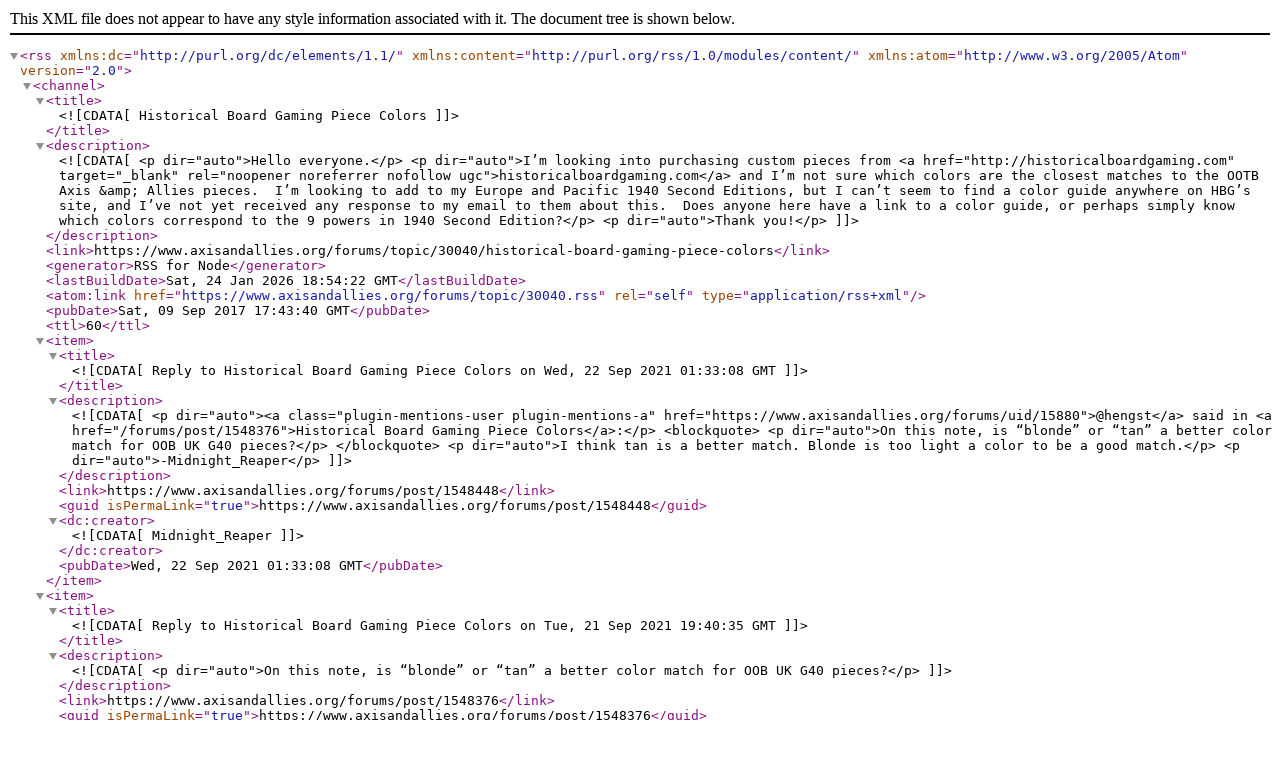

--- FILE ---
content_type: application/xml; charset=utf-8
request_url: https://www.axisandallies.org/forums/topic/30040.rss
body_size: 3613
content:
<?xml version="1.0" encoding="UTF-8"?><rss xmlns:dc="http://purl.org/dc/elements/1.1/" xmlns:content="http://purl.org/rss/1.0/modules/content/" xmlns:atom="http://www.w3.org/2005/Atom" version="2.0"><channel><title><![CDATA[Historical Board Gaming Piece Colors]]></title><description><![CDATA[<p dir="auto">Hello everyone.</p>
<p dir="auto">I’m looking into purchasing custom pieces from <a href="http://historicalboardgaming.com" target="_blank" rel="noopener noreferrer nofollow ugc">historicalboardgaming.com</a> and I’m not sure which colors are the closest matches to the OOTB Axis &amp; Allies pieces.  I’m looking to add to my Europe and Pacific 1940 Second Editions, but I can’t seem to find a color guide anywhere on HBG’s site, and I’ve not yet received any response to my email to them about this.  Does anyone here have a link to a color guide, or perhaps simply know which colors correspond to the 9 powers in 1940 Second Edition?</p>
<p dir="auto">Thank you!</p>
]]></description><link>https://www.axisandallies.org/forums/topic/30040/historical-board-gaming-piece-colors</link><generator>RSS for Node</generator><lastBuildDate>Sat, 24 Jan 2026 18:54:22 GMT</lastBuildDate><atom:link href="https://www.axisandallies.org/forums/topic/30040.rss" rel="self" type="application/rss+xml"/><pubDate>Sat, 09 Sep 2017 17:43:40 GMT</pubDate><ttl>60</ttl><item><title><![CDATA[Reply to Historical Board Gaming Piece Colors on Wed, 22 Sep 2021 01:33:08 GMT]]></title><description><![CDATA[<p dir="auto"><a class="plugin-mentions-user plugin-mentions-a" href="https://www.axisandallies.org/forums/uid/15880">@hengst</a> said in <a href="/forums/post/1548376">Historical Board Gaming Piece Colors</a>:</p>
<blockquote>
<p dir="auto">On this note, is “blonde” or “tan” a better color match for OOB UK G40 pieces?</p>
</blockquote>
<p dir="auto">I think tan is a better match. Blonde is too light a color to be a good match.</p>
<p dir="auto">-Midnight_Reaper</p>
]]></description><link>https://www.axisandallies.org/forums/post/1548448</link><guid isPermaLink="true">https://www.axisandallies.org/forums/post/1548448</guid><dc:creator><![CDATA[Midnight_Reaper]]></dc:creator><pubDate>Wed, 22 Sep 2021 01:33:08 GMT</pubDate></item><item><title><![CDATA[Reply to Historical Board Gaming Piece Colors on Tue, 21 Sep 2021 19:40:35 GMT]]></title><description><![CDATA[<p dir="auto">On this note, is “blonde” or “tan” a better color match for OOB UK G40 pieces?</p>
]]></description><link>https://www.axisandallies.org/forums/post/1548376</link><guid isPermaLink="true">https://www.axisandallies.org/forums/post/1548376</guid><dc:creator><![CDATA[hengst]]></dc:creator><pubDate>Tue, 21 Sep 2021 19:40:35 GMT</pubDate></item><item><title><![CDATA[Reply to Historical Board Gaming Piece Colors on Sat, 23 Sep 2017 01:08:27 GMT]]></title><description><![CDATA[<p dir="auto">Tanks anyway wolf.<br />
Unfortunately HGB is out of yellow green velds. Im gonna email to see if they plan on making more. If not, lime green will have to work.</p>
]]></description><link>https://www.axisandallies.org/forums/post/1116759</link><guid isPermaLink="true">https://www.axisandallies.org/forums/post/1116759</guid><dc:creator><![CDATA[Bob77]]></dc:creator><pubDate>Sat, 23 Sep 2017 01:08:27 GMT</pubDate></item><item><title><![CDATA[Reply to Historical Board Gaming Piece Colors on Fri, 22 Sep 2017 15:19:14 GMT]]></title><description><![CDATA[<p dir="auto"><a class="plugin-mentions-user plugin-mentions-a" href="https://www.axisandallies.org/forums/uid/11303">@Bob77</a>:</p>
<blockquote>
<p dir="auto">Wolf, would you say the yellow green is an exact, close or close enough match for the chinese? I want to get them their own art.</p>
</blockquote>
<p dir="auto">You would ask a question of about the only nationality color I haven’t actually bought… I’ve bought at least one custom unit from every major power (the 5) and two minors (Italy and ANZAC) from HBG, the one exception being China… so I can’t offer my opinion of the color match from HBG on that one.</p>
]]></description><link>https://www.axisandallies.org/forums/post/1116690</link><guid isPermaLink="true">https://www.axisandallies.org/forums/post/1116690</guid><dc:creator><![CDATA[Wolfshanze]]></dc:creator><pubDate>Fri, 22 Sep 2017 15:19:14 GMT</pubDate></item><item><title><![CDATA[Reply to Historical Board Gaming Piece Colors on Fri, 22 Sep 2017 13:16:10 GMT]]></title><description><![CDATA[<p dir="auto">Hey Bob77, I purchased the same yellowgreen 75-7 Veld artillery for my Chinese forces and I was happy with them. Colour is not 100% on, but there is always the option of painting them to match. The models themselves looked great on the board, rugged mountain guns.</p>
]]></description><link>https://www.axisandallies.org/forums/post/1116671</link><guid isPermaLink="true">https://www.axisandallies.org/forums/post/1116671</guid><dc:creator><![CDATA[Rand]]></dc:creator><pubDate>Fri, 22 Sep 2017 13:16:10 GMT</pubDate></item><item><title><![CDATA[Reply to Historical Board Gaming Piece Colors on Fri, 22 Sep 2017 08:44:02 GMT]]></title><description><![CDATA[<p dir="auto">The P-40 Warhawk is perfect for using as the Flying Tigers unit. I used the artillery pieces from a game called Attack! They looked antiquated enough. Love all the ideas that everyone writes for customizing their own games! Keep them coming!</p>
]]></description><link>https://www.axisandallies.org/forums/post/1116654</link><guid isPermaLink="true">https://www.axisandallies.org/forums/post/1116654</guid><dc:creator><![CDATA[Gen.Nehring 0]]></dc:creator><pubDate>Fri, 22 Sep 2017 08:44:02 GMT</pubDate></item><item><title><![CDATA[Reply to Historical Board Gaming Piece Colors on Thu, 21 Sep 2017 20:56:59 GMT]]></title><description><![CDATA[<p dir="auto">I just might go with the 75-7veld in yellowgreen from HBG since i dont plan on gettig 1914or 41. If the colors arnt close enough for my taste, it still has to be better then the american color A nd it does look different and antiquated. Same with the flying tigers or I’ll look in my other AA games for them. Thanks</p>
]]></description><link>https://www.axisandallies.org/forums/post/1116572</link><guid isPermaLink="true">https://www.axisandallies.org/forums/post/1116572</guid><dc:creator><![CDATA[Bob77]]></dc:creator><pubDate>Thu, 21 Sep 2017 20:56:59 GMT</pubDate></item><item><title><![CDATA[Reply to Historical Board Gaming Piece Colors on Thu, 21 Sep 2017 20:38:52 GMT]]></title><description><![CDATA[<p dir="auto"><a class="plugin-mentions-user plugin-mentions-a" href="https://www.axisandallies.org/forums/uid/11303">@Bob77</a>:</p>
<blockquote>
<p dir="auto">Wolf, would you say the yellow green is an exact, close or close enough match for the chinese? I want to get them their own art.</p>
</blockquote>
<p dir="auto">An alternate approach, just in case this option is something that would work for you, is to provide China with artillery that’s a unique shape, even if the colour doesn’t quite match, by giving it artillery pieces from A&amp;A WWI 1914.  The British Empire ones are, I think, the closest match for the green of the A&amp;A Chinese pieces.  The antiquated look of the WWI artillery piece is actually rather suitable for China in WWII, since the Chinese didn’t exactly have cutting-edge technology.  And to supply China with a distinctive fighter, use a green American P-40 Warhawk from A&amp;A 1941; it was the plane which the Flying Tigers actually used.  Officially the Flying Tigers were a unit of the Chinese Air Force, but its pilots were American.</p>
]]></description><link>https://www.axisandallies.org/forums/post/1116567</link><guid isPermaLink="true">https://www.axisandallies.org/forums/post/1116567</guid><dc:creator><![CDATA[CWO Marc]]></dc:creator><pubDate>Thu, 21 Sep 2017 20:38:52 GMT</pubDate></item><item><title><![CDATA[Reply to Historical Board Gaming Piece Colors on Thu, 21 Sep 2017 20:10:14 GMT]]></title><description><![CDATA[<p dir="auto">I would say that it is close enough.  HBG doesn’t have anything closer…</p>
]]></description><link>https://www.axisandallies.org/forums/post/1116554</link><guid isPermaLink="true">https://www.axisandallies.org/forums/post/1116554</guid><dc:creator><![CDATA[Andy6049]]></dc:creator><pubDate>Thu, 21 Sep 2017 20:10:14 GMT</pubDate></item><item><title><![CDATA[Reply to Historical Board Gaming Piece Colors on Thu, 21 Sep 2017 16:20:13 GMT]]></title><description><![CDATA[<p dir="auto">Wolf, would you say the yellow green is an exact, close or close enough match for the chinese? I want to get them their own art.</p>
]]></description><link>https://www.axisandallies.org/forums/post/1116482</link><guid isPermaLink="true">https://www.axisandallies.org/forums/post/1116482</guid><dc:creator><![CDATA[Bob77]]></dc:creator><pubDate>Thu, 21 Sep 2017 16:20:13 GMT</pubDate></item><item><title><![CDATA[Reply to Historical Board Gaming Piece Colors on Wed, 20 Sep 2017 13:48:54 GMT]]></title><description><![CDATA[<p dir="auto"><a class="plugin-mentions-user plugin-mentions-a" href="https://www.axisandallies.org/forums/uid/10805">@Andy6049</a>:</p>
<blockquote>
<p dir="auto">Try calling Mr. Friend.Â  The number should be on the website.Â  Just explain what happened. They are usually good about fixing problems like this.</p>
</blockquote>
<p dir="auto">I concur, same thing… I have ordered a lot with them in the past, and have had some issues of wrong or missing items, but he has always corrected any problems… just submit a trouble ticket (you can do that on the site) or call him.</p>
]]></description><link>https://www.axisandallies.org/forums/post/1116234</link><guid isPermaLink="true">https://www.axisandallies.org/forums/post/1116234</guid><dc:creator><![CDATA[Wolfshanze]]></dc:creator><pubDate>Wed, 20 Sep 2017 13:48:54 GMT</pubDate></item><item><title><![CDATA[Reply to Historical Board Gaming Piece Colors on Wed, 20 Sep 2017 04:39:18 GMT]]></title><description><![CDATA[<p dir="auto">Try calling Mr. Friend.  The number should be on the website.  Just explain what happened. They are usually good about fixing problems like this.</p>
]]></description><link>https://www.axisandallies.org/forums/post/1116207</link><guid isPermaLink="true">https://www.axisandallies.org/forums/post/1116207</guid><dc:creator><![CDATA[Andy6049]]></dc:creator><pubDate>Wed, 20 Sep 2017 04:39:18 GMT</pubDate></item><item><title><![CDATA[Reply to Historical Board Gaming Piece Colors on Wed, 20 Sep 2017 01:19:07 GMT]]></title><description><![CDATA[<p dir="auto">Thank you, everyone.  I placed my order and for the pieces that arrived everything ended up being a very close match!</p>
<p dir="auto">On the other hand, almost half of my big order was missing, with no note in the box or an email saying that it was a stock problem (everything showed as in stock on the website).  Any idea how long HBG usually takes to get back to you on order problem inquiries?  Thanks.</p>
]]></description><link>https://www.axisandallies.org/forums/post/1116174</link><guid isPermaLink="true">https://www.axisandallies.org/forums/post/1116174</guid><dc:creator><![CDATA[Aetheron]]></dc:creator><pubDate>Wed, 20 Sep 2017 01:19:07 GMT</pubDate></item><item><title><![CDATA[Reply to Historical Board Gaming Piece Colors on Tue, 12 Sep 2017 14:48:54 GMT]]></title><description><![CDATA[<p dir="auto"><a class="plugin-mentions-user plugin-mentions-a" href="https://www.axisandallies.org/forums/uid/11281">@Aetheron</a>:</p>
<blockquote>
<p dir="auto">Hello everyone.</p>
<p dir="auto">I’m looking into purchasing custom pieces from <a href="http://historicalboardgaming.com" target="_blank" rel="noopener noreferrer nofollow ugc">historicalboardgaming.com</a> and I’m not sure which colors are the closest matches to the OOTB Axis &amp; Allies pieces.Â  I’m looking to add to my Europe and Pacific 1940 Second Editions, but I can’t seem to find a color guide anywhere on HBG’s site, and I’ve not yet received any response to my email to them about this.Â  Does anyone here have a link to a color guide, or perhaps simply know which colors correspond to the 9 powers in 1940 Second Edition?</p>
<p dir="auto">Thank you!</p>
</blockquote>
<p dir="auto">Andy’s list is correct as far as closest match, but if slight variations bother you, heads up, some of them are not perfect matches for OOB units… American Olive Drab seems to be hit and miss, with some matching the shade perfectly, and others off a bit… Most of the Japanese orange units are a shade off as well… they are close, but not a perfect match.</p>
<p dir="auto">Not sure if that concerns you or not, but just a head’s up.</p>
]]></description><link>https://www.axisandallies.org/forums/post/1114397</link><guid isPermaLink="true">https://www.axisandallies.org/forums/post/1114397</guid><dc:creator><![CDATA[Wolfshanze]]></dc:creator><pubDate>Tue, 12 Sep 2017 14:48:54 GMT</pubDate></item><item><title><![CDATA[Reply to Historical Board Gaming Piece Colors on Sun, 10 Sep 2017 01:22:30 GMT]]></title><description><![CDATA[<p dir="auto">Oh, I almost completely forgot.  The 3D printed pieces are a little different.  Some of them will blend in decent enough but others will be noticeable (small price to pay for such cool, unique units).  A couple that I know first hand look a bit different is the Italian jet fighter (is a DARK brown), the Russian seaplane, and the Russian T-35 (both of which look closer to the OOB Italy color than the Russian color).  Not all of the 3D printed stuff is like that though, some of them match pretty good (Me-163, B-29, V2s…).  You should be able to tell on most of them from the pictures.</p>
]]></description><link>https://www.axisandallies.org/forums/post/1114074</link><guid isPermaLink="true">https://www.axisandallies.org/forums/post/1114074</guid><dc:creator><![CDATA[Andy6049]]></dc:creator><pubDate>Sun, 10 Sep 2017 01:22:30 GMT</pubDate></item><item><title><![CDATA[Reply to Historical Board Gaming Piece Colors on Sat, 09 Sep 2017 21:12:20 GMT]]></title><description><![CDATA[<p dir="auto">If you go the HBG’s website, all these colors Andy6049 is talking about, are under the battle pieces link, that you click on first, then click on battle piece colors, then you can click on each unit piece, you desire to purchase.</p>
<p dir="auto">I hope this helps.</p>
<p dir="auto">Cheers!</p>
<p dir="auto">John</p>
]]></description><link>https://www.axisandallies.org/forums/post/1114004</link><guid isPermaLink="true">https://www.axisandallies.org/forums/post/1114004</guid><dc:creator><![CDATA[John Brown]]></dc:creator><pubDate>Sat, 09 Sep 2017 21:12:20 GMT</pubDate></item><item><title><![CDATA[Reply to Historical Board Gaming Piece Colors on Sat, 09 Sep 2017 19:23:10 GMT]]></title><description><![CDATA[<p dir="auto">I have bought a LOT from HBG.  Here are the colors I use.  Some of the colors will not be exactly the same, but close enough for government work.</p>
<p dir="auto">Germany - Black<br />
Italy - Brown<br />
Japan - Pumpkin Orange</p>
<p dir="auto">USA - Olive Drab<br />
France - Blue or G40 Blue (not light blue)<br />
UK - UK Tan<br />
ANZAC - Grey/ G40 Grey/ANZAC Grey<br />
China - Yellow-Green</p>
<p dir="auto">Russia - Russian Brown</p>
<p dir="auto">That is what I use and Have been happy so far!  Hope that helps.</p>
]]></description><link>https://www.axisandallies.org/forums/post/1113975</link><guid isPermaLink="true">https://www.axisandallies.org/forums/post/1113975</guid><dc:creator><![CDATA[Andy6049]]></dc:creator><pubDate>Sat, 09 Sep 2017 19:23:10 GMT</pubDate></item></channel></rss>